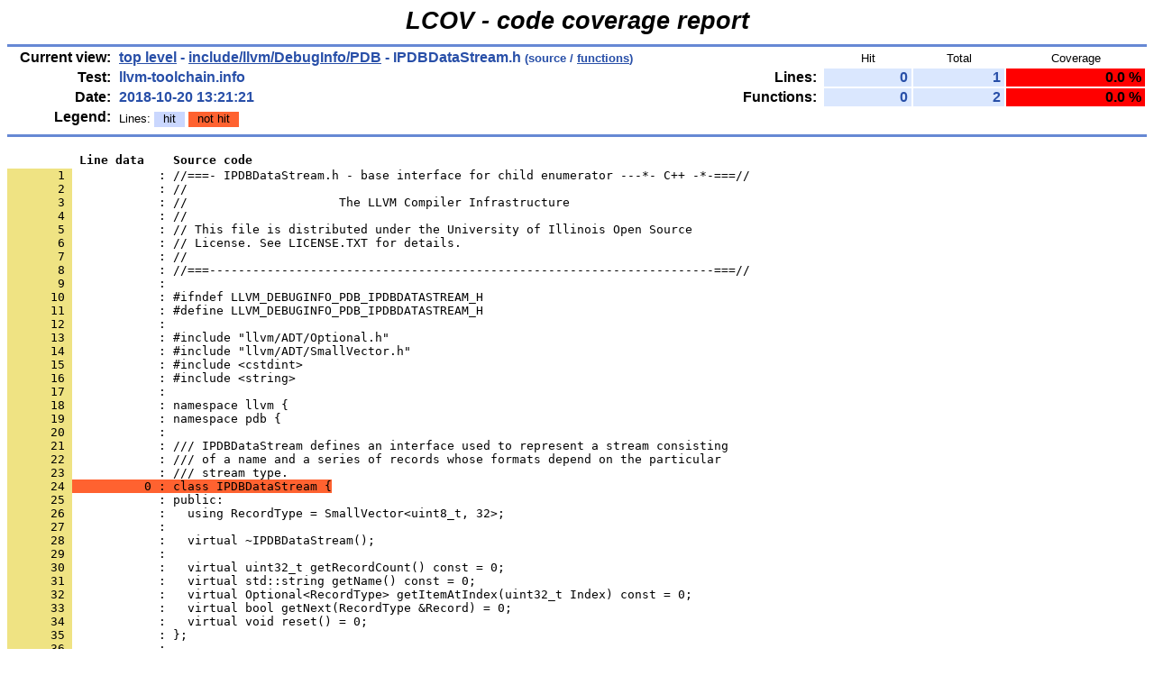

--- FILE ---
content_type: text/html
request_url: https://llvm.org/reports/coverage/include/llvm/DebugInfo/PDB/IPDBDataStream.h.gcov.html
body_size: 1655
content:
<!DOCTYPE HTML PUBLIC "-//W3C//DTD HTML 4.01 Transitional//EN">

<html lang="en">

<head>
  <meta http-equiv="Content-Type" content="text/html; charset=UTF-8">
  <title>LCOV - llvm-toolchain.info - include/llvm/DebugInfo/PDB/IPDBDataStream.h</title>
  <link rel="stylesheet" type="text/css" href="../../../../gcov.css">
</head>

<body>

  <table width="100%" border=0 cellspacing=0 cellpadding=0>
    <tr><td class="title">LCOV - code coverage report</td></tr>
    <tr><td class="ruler"><img src="../../../../glass.png" width=3 height=3 alt=""></td></tr>

    <tr>
      <td width="100%">
        <table cellpadding=1 border=0 width="100%">
          <tr>
            <td width="10%" class="headerItem">Current view:</td>
            <td width="35%" class="headerValue"><a href="../../../../index.html">top level</a> - <a href="index.html">include/llvm/DebugInfo/PDB</a> - IPDBDataStream.h<span style="font-size: 80%;"> (source / <a href="IPDBDataStream.h.func-sort-c.html">functions</a>)</span></td>
            <td width="5%"></td>
            <td width="15%"></td>
            <td width="10%" class="headerCovTableHead">Hit</td>
            <td width="10%" class="headerCovTableHead">Total</td>
            <td width="15%" class="headerCovTableHead">Coverage</td>
          </tr>
          <tr>
            <td class="headerItem">Test:</td>
            <td class="headerValue">llvm-toolchain.info</td>
            <td></td>
            <td class="headerItem">Lines:</td>
            <td class="headerCovTableEntry">0</td>
            <td class="headerCovTableEntry">1</td>
            <td class="headerCovTableEntryLo">0.0 %</td>
          </tr>
          <tr>
            <td class="headerItem">Date:</td>
            <td class="headerValue">2018-10-20 13:21:21</td>
            <td></td>
            <td class="headerItem">Functions:</td>
            <td class="headerCovTableEntry">0</td>
            <td class="headerCovTableEntry">2</td>
            <td class="headerCovTableEntryLo">0.0 %</td>
          </tr>
          <tr>
            <td class="headerItem">Legend:</td>
            <td class="headerValueLeg">            Lines:
            <span class="coverLegendCov">hit</span>
            <span class="coverLegendNoCov">not hit</span>
</td>
            <td></td>
          </tr>
          <tr><td><img src="../../../../glass.png" width=3 height=3 alt=""></td></tr>
        </table>
      </td>
    </tr>

    <tr><td class="ruler"><img src="../../../../glass.png" width=3 height=3 alt=""></td></tr>
  </table>

  <table cellpadding=0 cellspacing=0 border=0>
    <tr>
      <td><br></td>
    </tr>
    <tr>
      <td>
<pre class="sourceHeading">          Line data    Source code</pre>
<pre class="source">
<a name="1"><span class="lineNum">       1 </span>            : //===- IPDBDataStream.h - base interface for child enumerator ---*- C++ -*-===//</a>
<span class="lineNum">       2 </span>            : //
<span class="lineNum">       3 </span>            : //                     The LLVM Compiler Infrastructure
<span class="lineNum">       4 </span>            : //
<span class="lineNum">       5 </span>            : // This file is distributed under the University of Illinois Open Source
<span class="lineNum">       6 </span>            : // License. See LICENSE.TXT for details.
<span class="lineNum">       7 </span>            : //
<span class="lineNum">       8 </span>            : //===----------------------------------------------------------------------===//
<span class="lineNum">       9 </span>            : 
<span class="lineNum">      10 </span>            : #ifndef LLVM_DEBUGINFO_PDB_IPDBDATASTREAM_H
<span class="lineNum">      11 </span>            : #define LLVM_DEBUGINFO_PDB_IPDBDATASTREAM_H
<span class="lineNum">      12 </span>            : 
<span class="lineNum">      13 </span>            : #include &quot;llvm/ADT/Optional.h&quot;
<span class="lineNum">      14 </span>            : #include &quot;llvm/ADT/SmallVector.h&quot;
<span class="lineNum">      15 </span>            : #include &lt;cstdint&gt;
<span class="lineNum">      16 </span>            : #include &lt;string&gt;
<span class="lineNum">      17 </span>            : 
<span class="lineNum">      18 </span>            : namespace llvm {
<span class="lineNum">      19 </span>            : namespace pdb {
<span class="lineNum">      20 </span>            : 
<span class="lineNum">      21 </span>            : /// IPDBDataStream defines an interface used to represent a stream consisting
<a name="22"><span class="lineNum">      22 </span>            : /// of a name and a series of records whose formats depend on the particular</a>
<span class="lineNum">      23 </span>            : /// stream type.
<span class="lineNum">      24 </span><span class="lineNoCov">          0 : class IPDBDataStream {</span>
<span class="lineNum">      25 </span>            : public:
<span class="lineNum">      26 </span>            :   using RecordType = SmallVector&lt;uint8_t, 32&gt;;
<span class="lineNum">      27 </span>            : 
<span class="lineNum">      28 </span>            :   virtual ~IPDBDataStream();
<span class="lineNum">      29 </span>            : 
<span class="lineNum">      30 </span>            :   virtual uint32_t getRecordCount() const = 0;
<span class="lineNum">      31 </span>            :   virtual std::string getName() const = 0;
<span class="lineNum">      32 </span>            :   virtual Optional&lt;RecordType&gt; getItemAtIndex(uint32_t Index) const = 0;
<span class="lineNum">      33 </span>            :   virtual bool getNext(RecordType &amp;Record) = 0;
<span class="lineNum">      34 </span>            :   virtual void reset() = 0;
<span class="lineNum">      35 </span>            : };
<span class="lineNum">      36 </span>            : 
<span class="lineNum">      37 </span>            : } // end namespace pdb
<span class="lineNum">      38 </span>            : } // end namespace llvm
<span class="lineNum">      39 </span>            : 
<span class="lineNum">      40 </span>            : #endif // LLVM_DEBUGINFO_PDB_IPDBDATASTREAM_H
</pre>
      </td>
    </tr>
  </table>
  <br>

  <table width="100%" border=0 cellspacing=0 cellpadding=0>
    <tr><td class="ruler"><img src="../../../../glass.png" width=3 height=3 alt=""></td></tr>
    <tr><td class="versionInfo">Generated by: <a href="http://ltp.sourceforge.net/coverage/lcov.php" target="_parent">LCOV version 1.13</a></td></tr>
  </table>
  <br>

</body>
</html>
